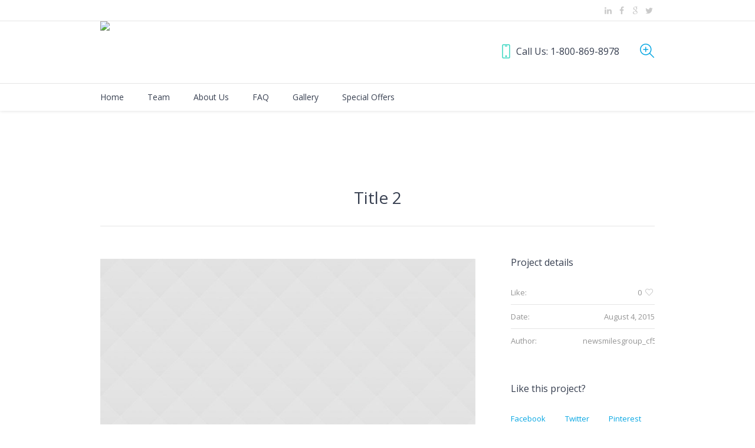

--- FILE ---
content_type: text/html; charset=UTF-8
request_url: https://www.newsmilesgroup.com/project/puzzle-allergic-test/
body_size: 13935
content:
<!DOCTYPE html>
<!--[if IE 8]>
<html class="ie ie8" lang="en-US">
<![endif]-->
<!--[if !(IE 8)]><!-->
<html lang="en-US" class="cmsms_html">
<!--<![endif]-->
<head>
<meta charset="UTF-8" />
<meta name="viewport" content="width=device-width, initial-scale=1, maximum-scale=1" />
<link rel="shortcut icon" href="https://www.newsmilesgroup.com/wp-content/themes/dental-clinic/img/favicon.ico" type="image/x-icon" /><link rel="profile" href="http://gmpg.org/xfn/11" />
<link rel="pingback" href="https://www.newsmilesgroup.com/xmlrpc.php" />

<meta name='robots' content='index, follow, max-image-preview:large, max-snippet:-1, max-video-preview:-1' />

	<!-- This site is optimized with the Yoast SEO plugin v26.5 - https://yoast.com/wordpress/plugins/seo/ -->
	<title>Title 2 - New Smiles Dental Group</title>
	<link rel="canonical" href="https://www.newsmilesgroup.com/project/puzzle-allergic-test/" />
	<meta property="og:locale" content="en_US" />
	<meta property="og:type" content="article" />
	<meta property="og:title" content="Title 2 - New Smiles Dental Group" />
	<meta property="og:description" content="No one rejects, dislikes, or avoids pleasure itself, because it is pleasure, but because those who do not know how to pursue pleasure rationally encounter consequences that are extremely painful. Nor again is there anyone who loves or pursues or desires to obtain pain of itself, because it is pain, but because occasionally circumstances occur..." />
	<meta property="og:url" content="https://www.newsmilesgroup.com/project/puzzle-allergic-test/" />
	<meta property="og:site_name" content="New Smiles Dental Group" />
	<meta property="og:image" content="https://www.newsmilesgroup.com/wp-content/uploads/2015/08/021.jpg" />
	<meta property="og:image:width" content="1920" />
	<meta property="og:image:height" content="1080" />
	<meta property="og:image:type" content="image/jpeg" />
	<meta name="twitter:card" content="summary_large_image" />
	<meta name="twitter:label1" content="Est. reading time" />
	<meta name="twitter:data1" content="1 minute" />
	<script type="application/ld+json" class="yoast-schema-graph">{"@context":"https://schema.org","@graph":[{"@type":"WebPage","@id":"https://www.newsmilesgroup.com/project/puzzle-allergic-test/","url":"https://www.newsmilesgroup.com/project/puzzle-allergic-test/","name":"Title 2 - New Smiles Dental Group","isPartOf":{"@id":"https://www.newsmilesgroup.com/#website"},"primaryImageOfPage":{"@id":"https://www.newsmilesgroup.com/project/puzzle-allergic-test/#primaryimage"},"image":{"@id":"https://www.newsmilesgroup.com/project/puzzle-allergic-test/#primaryimage"},"thumbnailUrl":"https://www.newsmilesgroup.com/wp-content/uploads/2015/08/021.jpg","datePublished":"2015-08-04T09:49:42+00:00","breadcrumb":{"@id":"https://www.newsmilesgroup.com/project/puzzle-allergic-test/#breadcrumb"},"inLanguage":"en-US","potentialAction":[{"@type":"ReadAction","target":["https://www.newsmilesgroup.com/project/puzzle-allergic-test/"]}]},{"@type":"ImageObject","inLanguage":"en-US","@id":"https://www.newsmilesgroup.com/project/puzzle-allergic-test/#primaryimage","url":"https://www.newsmilesgroup.com/wp-content/uploads/2015/08/021.jpg","contentUrl":"https://www.newsmilesgroup.com/wp-content/uploads/2015/08/021.jpg","width":1920,"height":1080},{"@type":"BreadcrumbList","@id":"https://www.newsmilesgroup.com/project/puzzle-allergic-test/#breadcrumb","itemListElement":[{"@type":"ListItem","position":1,"name":"Home","item":"https://www.newsmilesgroup.com/"},{"@type":"ListItem","position":2,"name":"Projects","item":"https://www.newsmilesgroup.com/project/"},{"@type":"ListItem","position":3,"name":"Title 2"}]},{"@type":"WebSite","@id":"https://www.newsmilesgroup.com/#website","url":"https://www.newsmilesgroup.com/","name":"New Smiles Dental Group","description":"Dental Office","publisher":{"@id":"https://www.newsmilesgroup.com/#organization"},"potentialAction":[{"@type":"SearchAction","target":{"@type":"EntryPoint","urlTemplate":"https://www.newsmilesgroup.com/?s={search_term_string}"},"query-input":{"@type":"PropertyValueSpecification","valueRequired":true,"valueName":"search_term_string"}}],"inLanguage":"en-US"},{"@type":"Organization","@id":"https://www.newsmilesgroup.com/#organization","name":"New Smiles Dental Group","url":"https://www.newsmilesgroup.com/","logo":{"@type":"ImageObject","inLanguage":"en-US","@id":"https://www.newsmilesgroup.com/#/schema/logo/image/","url":"https://www.newsmilesgroup.com/wp-content/uploads/2021/07/woman-5.png","contentUrl":"https://www.newsmilesgroup.com/wp-content/uploads/2021/07/woman-5.png","width":776,"height":560,"caption":"New Smiles Dental Group"},"image":{"@id":"https://www.newsmilesgroup.com/#/schema/logo/image/"}}]}</script>
	<!-- / Yoast SEO plugin. -->


<link rel='dns-prefetch' href='//fonts.googleapis.com' />
<link rel="alternate" type="application/rss+xml" title="New Smiles Dental Group &raquo; Feed" href="https://www.newsmilesgroup.com/feed/" />
<link rel="alternate" type="application/rss+xml" title="New Smiles Dental Group &raquo; Comments Feed" href="https://www.newsmilesgroup.com/comments/feed/" />
<link rel="alternate" type="application/rss+xml" title="New Smiles Dental Group &raquo; Title 2 Comments Feed" href="https://www.newsmilesgroup.com/project/puzzle-allergic-test/feed/" />
<link rel="alternate" title="oEmbed (JSON)" type="application/json+oembed" href="https://www.newsmilesgroup.com/wp-json/oembed/1.0/embed?url=https%3A%2F%2Fwww.newsmilesgroup.com%2Fproject%2Fpuzzle-allergic-test%2F" />
<link rel="alternate" title="oEmbed (XML)" type="text/xml+oembed" href="https://www.newsmilesgroup.com/wp-json/oembed/1.0/embed?url=https%3A%2F%2Fwww.newsmilesgroup.com%2Fproject%2Fpuzzle-allergic-test%2F&#038;format=xml" />
<style id='wp-img-auto-sizes-contain-inline-css' type='text/css'>
img:is([sizes=auto i],[sizes^="auto," i]){contain-intrinsic-size:3000px 1500px}
/*# sourceURL=wp-img-auto-sizes-contain-inline-css */
</style>
<link rel='stylesheet' id='layerslider-css' href='https://www.newsmilesgroup.com/wp-content/plugins/LayerSlider/assets/static/layerslider/css/layerslider.css?ver=6.11.2' type='text/css' media='all' />
<link rel='stylesheet' id='ls-google-fonts-css' href='https://fonts.googleapis.com/css?family=Open+Sans:300&#038;subset=latin%2Clatin-ext' type='text/css' media='all' />
<style id='wp-emoji-styles-inline-css' type='text/css'>

	img.wp-smiley, img.emoji {
		display: inline !important;
		border: none !important;
		box-shadow: none !important;
		height: 1em !important;
		width: 1em !important;
		margin: 0 0.07em !important;
		vertical-align: -0.1em !important;
		background: none !important;
		padding: 0 !important;
	}
/*# sourceURL=wp-emoji-styles-inline-css */
</style>
<style id='wp-block-library-inline-css' type='text/css'>
:root{--wp-block-synced-color:#7a00df;--wp-block-synced-color--rgb:122,0,223;--wp-bound-block-color:var(--wp-block-synced-color);--wp-editor-canvas-background:#ddd;--wp-admin-theme-color:#007cba;--wp-admin-theme-color--rgb:0,124,186;--wp-admin-theme-color-darker-10:#006ba1;--wp-admin-theme-color-darker-10--rgb:0,107,160.5;--wp-admin-theme-color-darker-20:#005a87;--wp-admin-theme-color-darker-20--rgb:0,90,135;--wp-admin-border-width-focus:2px}@media (min-resolution:192dpi){:root{--wp-admin-border-width-focus:1.5px}}.wp-element-button{cursor:pointer}:root .has-very-light-gray-background-color{background-color:#eee}:root .has-very-dark-gray-background-color{background-color:#313131}:root .has-very-light-gray-color{color:#eee}:root .has-very-dark-gray-color{color:#313131}:root .has-vivid-green-cyan-to-vivid-cyan-blue-gradient-background{background:linear-gradient(135deg,#00d084,#0693e3)}:root .has-purple-crush-gradient-background{background:linear-gradient(135deg,#34e2e4,#4721fb 50%,#ab1dfe)}:root .has-hazy-dawn-gradient-background{background:linear-gradient(135deg,#faaca8,#dad0ec)}:root .has-subdued-olive-gradient-background{background:linear-gradient(135deg,#fafae1,#67a671)}:root .has-atomic-cream-gradient-background{background:linear-gradient(135deg,#fdd79a,#004a59)}:root .has-nightshade-gradient-background{background:linear-gradient(135deg,#330968,#31cdcf)}:root .has-midnight-gradient-background{background:linear-gradient(135deg,#020381,#2874fc)}:root{--wp--preset--font-size--normal:16px;--wp--preset--font-size--huge:42px}.has-regular-font-size{font-size:1em}.has-larger-font-size{font-size:2.625em}.has-normal-font-size{font-size:var(--wp--preset--font-size--normal)}.has-huge-font-size{font-size:var(--wp--preset--font-size--huge)}.has-text-align-center{text-align:center}.has-text-align-left{text-align:left}.has-text-align-right{text-align:right}.has-fit-text{white-space:nowrap!important}#end-resizable-editor-section{display:none}.aligncenter{clear:both}.items-justified-left{justify-content:flex-start}.items-justified-center{justify-content:center}.items-justified-right{justify-content:flex-end}.items-justified-space-between{justify-content:space-between}.screen-reader-text{border:0;clip-path:inset(50%);height:1px;margin:-1px;overflow:hidden;padding:0;position:absolute;width:1px;word-wrap:normal!important}.screen-reader-text:focus{background-color:#ddd;clip-path:none;color:#444;display:block;font-size:1em;height:auto;left:5px;line-height:normal;padding:15px 23px 14px;text-decoration:none;top:5px;width:auto;z-index:100000}html :where(.has-border-color){border-style:solid}html :where([style*=border-top-color]){border-top-style:solid}html :where([style*=border-right-color]){border-right-style:solid}html :where([style*=border-bottom-color]){border-bottom-style:solid}html :where([style*=border-left-color]){border-left-style:solid}html :where([style*=border-width]){border-style:solid}html :where([style*=border-top-width]){border-top-style:solid}html :where([style*=border-right-width]){border-right-style:solid}html :where([style*=border-bottom-width]){border-bottom-style:solid}html :where([style*=border-left-width]){border-left-style:solid}html :where(img[class*=wp-image-]){height:auto;max-width:100%}:where(figure){margin:0 0 1em}html :where(.is-position-sticky){--wp-admin--admin-bar--position-offset:var(--wp-admin--admin-bar--height,0px)}@media screen and (max-width:600px){html :where(.is-position-sticky){--wp-admin--admin-bar--position-offset:0px}}

/*# sourceURL=wp-block-library-inline-css */
</style><style id='global-styles-inline-css' type='text/css'>
:root{--wp--preset--aspect-ratio--square: 1;--wp--preset--aspect-ratio--4-3: 4/3;--wp--preset--aspect-ratio--3-4: 3/4;--wp--preset--aspect-ratio--3-2: 3/2;--wp--preset--aspect-ratio--2-3: 2/3;--wp--preset--aspect-ratio--16-9: 16/9;--wp--preset--aspect-ratio--9-16: 9/16;--wp--preset--color--black: #000000;--wp--preset--color--cyan-bluish-gray: #abb8c3;--wp--preset--color--white: #ffffff;--wp--preset--color--pale-pink: #f78da7;--wp--preset--color--vivid-red: #cf2e2e;--wp--preset--color--luminous-vivid-orange: #ff6900;--wp--preset--color--luminous-vivid-amber: #fcb900;--wp--preset--color--light-green-cyan: #7bdcb5;--wp--preset--color--vivid-green-cyan: #00d084;--wp--preset--color--pale-cyan-blue: #8ed1fc;--wp--preset--color--vivid-cyan-blue: #0693e3;--wp--preset--color--vivid-purple: #9b51e0;--wp--preset--color--color-1: #000000;--wp--preset--color--color-2: #ffffff;--wp--preset--color--color-3: #d43c18;--wp--preset--color--color-4: #5173a6;--wp--preset--color--color-5: #959595;--wp--preset--color--color-6: #c0c0c0;--wp--preset--color--color-7: #f4f4f4;--wp--preset--color--color-8: #e1e1e1;--wp--preset--gradient--vivid-cyan-blue-to-vivid-purple: linear-gradient(135deg,rgb(6,147,227) 0%,rgb(155,81,224) 100%);--wp--preset--gradient--light-green-cyan-to-vivid-green-cyan: linear-gradient(135deg,rgb(122,220,180) 0%,rgb(0,208,130) 100%);--wp--preset--gradient--luminous-vivid-amber-to-luminous-vivid-orange: linear-gradient(135deg,rgb(252,185,0) 0%,rgb(255,105,0) 100%);--wp--preset--gradient--luminous-vivid-orange-to-vivid-red: linear-gradient(135deg,rgb(255,105,0) 0%,rgb(207,46,46) 100%);--wp--preset--gradient--very-light-gray-to-cyan-bluish-gray: linear-gradient(135deg,rgb(238,238,238) 0%,rgb(169,184,195) 100%);--wp--preset--gradient--cool-to-warm-spectrum: linear-gradient(135deg,rgb(74,234,220) 0%,rgb(151,120,209) 20%,rgb(207,42,186) 40%,rgb(238,44,130) 60%,rgb(251,105,98) 80%,rgb(254,248,76) 100%);--wp--preset--gradient--blush-light-purple: linear-gradient(135deg,rgb(255,206,236) 0%,rgb(152,150,240) 100%);--wp--preset--gradient--blush-bordeaux: linear-gradient(135deg,rgb(254,205,165) 0%,rgb(254,45,45) 50%,rgb(107,0,62) 100%);--wp--preset--gradient--luminous-dusk: linear-gradient(135deg,rgb(255,203,112) 0%,rgb(199,81,192) 50%,rgb(65,88,208) 100%);--wp--preset--gradient--pale-ocean: linear-gradient(135deg,rgb(255,245,203) 0%,rgb(182,227,212) 50%,rgb(51,167,181) 100%);--wp--preset--gradient--electric-grass: linear-gradient(135deg,rgb(202,248,128) 0%,rgb(113,206,126) 100%);--wp--preset--gradient--midnight: linear-gradient(135deg,rgb(2,3,129) 0%,rgb(40,116,252) 100%);--wp--preset--font-size--small: 13px;--wp--preset--font-size--medium: 20px;--wp--preset--font-size--large: 36px;--wp--preset--font-size--x-large: 42px;--wp--preset--spacing--20: 0.44rem;--wp--preset--spacing--30: 0.67rem;--wp--preset--spacing--40: 1rem;--wp--preset--spacing--50: 1.5rem;--wp--preset--spacing--60: 2.25rem;--wp--preset--spacing--70: 3.38rem;--wp--preset--spacing--80: 5.06rem;--wp--preset--shadow--natural: 6px 6px 9px rgba(0, 0, 0, 0.2);--wp--preset--shadow--deep: 12px 12px 50px rgba(0, 0, 0, 0.4);--wp--preset--shadow--sharp: 6px 6px 0px rgba(0, 0, 0, 0.2);--wp--preset--shadow--outlined: 6px 6px 0px -3px rgb(255, 255, 255), 6px 6px rgb(0, 0, 0);--wp--preset--shadow--crisp: 6px 6px 0px rgb(0, 0, 0);}:where(.is-layout-flex){gap: 0.5em;}:where(.is-layout-grid){gap: 0.5em;}body .is-layout-flex{display: flex;}.is-layout-flex{flex-wrap: wrap;align-items: center;}.is-layout-flex > :is(*, div){margin: 0;}body .is-layout-grid{display: grid;}.is-layout-grid > :is(*, div){margin: 0;}:where(.wp-block-columns.is-layout-flex){gap: 2em;}:where(.wp-block-columns.is-layout-grid){gap: 2em;}:where(.wp-block-post-template.is-layout-flex){gap: 1.25em;}:where(.wp-block-post-template.is-layout-grid){gap: 1.25em;}.has-black-color{color: var(--wp--preset--color--black) !important;}.has-cyan-bluish-gray-color{color: var(--wp--preset--color--cyan-bluish-gray) !important;}.has-white-color{color: var(--wp--preset--color--white) !important;}.has-pale-pink-color{color: var(--wp--preset--color--pale-pink) !important;}.has-vivid-red-color{color: var(--wp--preset--color--vivid-red) !important;}.has-luminous-vivid-orange-color{color: var(--wp--preset--color--luminous-vivid-orange) !important;}.has-luminous-vivid-amber-color{color: var(--wp--preset--color--luminous-vivid-amber) !important;}.has-light-green-cyan-color{color: var(--wp--preset--color--light-green-cyan) !important;}.has-vivid-green-cyan-color{color: var(--wp--preset--color--vivid-green-cyan) !important;}.has-pale-cyan-blue-color{color: var(--wp--preset--color--pale-cyan-blue) !important;}.has-vivid-cyan-blue-color{color: var(--wp--preset--color--vivid-cyan-blue) !important;}.has-vivid-purple-color{color: var(--wp--preset--color--vivid-purple) !important;}.has-black-background-color{background-color: var(--wp--preset--color--black) !important;}.has-cyan-bluish-gray-background-color{background-color: var(--wp--preset--color--cyan-bluish-gray) !important;}.has-white-background-color{background-color: var(--wp--preset--color--white) !important;}.has-pale-pink-background-color{background-color: var(--wp--preset--color--pale-pink) !important;}.has-vivid-red-background-color{background-color: var(--wp--preset--color--vivid-red) !important;}.has-luminous-vivid-orange-background-color{background-color: var(--wp--preset--color--luminous-vivid-orange) !important;}.has-luminous-vivid-amber-background-color{background-color: var(--wp--preset--color--luminous-vivid-amber) !important;}.has-light-green-cyan-background-color{background-color: var(--wp--preset--color--light-green-cyan) !important;}.has-vivid-green-cyan-background-color{background-color: var(--wp--preset--color--vivid-green-cyan) !important;}.has-pale-cyan-blue-background-color{background-color: var(--wp--preset--color--pale-cyan-blue) !important;}.has-vivid-cyan-blue-background-color{background-color: var(--wp--preset--color--vivid-cyan-blue) !important;}.has-vivid-purple-background-color{background-color: var(--wp--preset--color--vivid-purple) !important;}.has-black-border-color{border-color: var(--wp--preset--color--black) !important;}.has-cyan-bluish-gray-border-color{border-color: var(--wp--preset--color--cyan-bluish-gray) !important;}.has-white-border-color{border-color: var(--wp--preset--color--white) !important;}.has-pale-pink-border-color{border-color: var(--wp--preset--color--pale-pink) !important;}.has-vivid-red-border-color{border-color: var(--wp--preset--color--vivid-red) !important;}.has-luminous-vivid-orange-border-color{border-color: var(--wp--preset--color--luminous-vivid-orange) !important;}.has-luminous-vivid-amber-border-color{border-color: var(--wp--preset--color--luminous-vivid-amber) !important;}.has-light-green-cyan-border-color{border-color: var(--wp--preset--color--light-green-cyan) !important;}.has-vivid-green-cyan-border-color{border-color: var(--wp--preset--color--vivid-green-cyan) !important;}.has-pale-cyan-blue-border-color{border-color: var(--wp--preset--color--pale-cyan-blue) !important;}.has-vivid-cyan-blue-border-color{border-color: var(--wp--preset--color--vivid-cyan-blue) !important;}.has-vivid-purple-border-color{border-color: var(--wp--preset--color--vivid-purple) !important;}.has-vivid-cyan-blue-to-vivid-purple-gradient-background{background: var(--wp--preset--gradient--vivid-cyan-blue-to-vivid-purple) !important;}.has-light-green-cyan-to-vivid-green-cyan-gradient-background{background: var(--wp--preset--gradient--light-green-cyan-to-vivid-green-cyan) !important;}.has-luminous-vivid-amber-to-luminous-vivid-orange-gradient-background{background: var(--wp--preset--gradient--luminous-vivid-amber-to-luminous-vivid-orange) !important;}.has-luminous-vivid-orange-to-vivid-red-gradient-background{background: var(--wp--preset--gradient--luminous-vivid-orange-to-vivid-red) !important;}.has-very-light-gray-to-cyan-bluish-gray-gradient-background{background: var(--wp--preset--gradient--very-light-gray-to-cyan-bluish-gray) !important;}.has-cool-to-warm-spectrum-gradient-background{background: var(--wp--preset--gradient--cool-to-warm-spectrum) !important;}.has-blush-light-purple-gradient-background{background: var(--wp--preset--gradient--blush-light-purple) !important;}.has-blush-bordeaux-gradient-background{background: var(--wp--preset--gradient--blush-bordeaux) !important;}.has-luminous-dusk-gradient-background{background: var(--wp--preset--gradient--luminous-dusk) !important;}.has-pale-ocean-gradient-background{background: var(--wp--preset--gradient--pale-ocean) !important;}.has-electric-grass-gradient-background{background: var(--wp--preset--gradient--electric-grass) !important;}.has-midnight-gradient-background{background: var(--wp--preset--gradient--midnight) !important;}.has-small-font-size{font-size: var(--wp--preset--font-size--small) !important;}.has-medium-font-size{font-size: var(--wp--preset--font-size--medium) !important;}.has-large-font-size{font-size: var(--wp--preset--font-size--large) !important;}.has-x-large-font-size{font-size: var(--wp--preset--font-size--x-large) !important;}
/*# sourceURL=global-styles-inline-css */
</style>

<style id='classic-theme-styles-inline-css' type='text/css'>
/*! This file is auto-generated */
.wp-block-button__link{color:#fff;background-color:#32373c;border-radius:9999px;box-shadow:none;text-decoration:none;padding:calc(.667em + 2px) calc(1.333em + 2px);font-size:1.125em}.wp-block-file__button{background:#32373c;color:#fff;text-decoration:none}
/*# sourceURL=/wp-includes/css/classic-themes.min.css */
</style>
<link rel='stylesheet' id='contact-form-7-css' href='https://www.newsmilesgroup.com/wp-content/plugins/contact-form-7/includes/css/styles.css?ver=6.1.4' type='text/css' media='all' />
<link rel='stylesheet' id='rs-plugin-settings-css' href='https://www.newsmilesgroup.com/wp-content/plugins/revslider/public/assets/css/rs6.css?ver=6.3.3' type='text/css' media='all' />
<style id='rs-plugin-settings-inline-css' type='text/css'>
#rs-demo-id {}
/*# sourceURL=rs-plugin-settings-inline-css */
</style>
<link rel='stylesheet' id='theme-style-css' href='https://www.newsmilesgroup.com/wp-content/themes/dental-clinic/style.css?ver=1.0.0' type='text/css' media='screen, print' />
<link rel='stylesheet' id='theme-design-style-css' href='https://www.newsmilesgroup.com/wp-content/themes/dental-clinic/css/style.css?ver=1.0.0' type='text/css' media='screen, print' />
<link rel='stylesheet' id='theme-adapt-css' href='https://www.newsmilesgroup.com/wp-content/themes/dental-clinic/css/adaptive.css?ver=1.0.0' type='text/css' media='screen, print' />
<link rel='stylesheet' id='theme-retina-css' href='https://www.newsmilesgroup.com/wp-content/themes/dental-clinic/css/retina.css?ver=1.0.0' type='text/css' media='screen' />
<link rel='stylesheet' id='theme-icons-css' href='https://www.newsmilesgroup.com/wp-content/themes/dental-clinic/css/fontello.css?ver=1.0.0' type='text/css' media='screen' />
<link rel='stylesheet' id='theme-icons-custom-css' href='https://www.newsmilesgroup.com/wp-content/themes/dental-clinic/css/fontello_custom.css?ver=1.0.0' type='text/css' media='screen' />
<link rel='stylesheet' id='animate-css' href='https://www.newsmilesgroup.com/wp-content/themes/dental-clinic/css/animate.css?ver=1.0.0' type='text/css' media='screen' />
<link rel='stylesheet' id='ilightbox-css' href='https://www.newsmilesgroup.com/wp-content/themes/dental-clinic/css/ilightbox.css?ver=2.2.0' type='text/css' media='screen' />
<link rel='stylesheet' id='ilightbox-skin-dark-css' href='https://www.newsmilesgroup.com/wp-content/themes/dental-clinic/css/ilightbox-skins/dark-skin.css?ver=2.2.0' type='text/css' media='screen' />
<link rel='stylesheet' id='theme-fonts-schemes-css' href='https://www.newsmilesgroup.com/wp-content/uploads/cmsms_styles/dental-clinic.css?ver=1.0.0' type='text/css' media='screen' />
<link rel='stylesheet' id='cmsms-google-fonts-css' href='//fonts.googleapis.com/css?family=Open+Sans%3A300%2C300italic%2C400%2C400italic%2C700%2C700italic%7COxygen%3A300%2C400%2C700&#038;ver=6.9' type='text/css' media='all' />
<link rel='stylesheet' id='dental-clinic-gutenberg-frontend-style-css' href='https://www.newsmilesgroup.com/wp-content/themes/dental-clinic/gutenberg/css/frontend-style.css?ver=1.0.0' type='text/css' media='screen' />
<link rel='stylesheet' id='jquery-ui-smoothness-css' href='https://www.newsmilesgroup.com/wp-content/plugins/contact-form-7/includes/js/jquery-ui/themes/smoothness/jquery-ui.min.css?ver=1.12.1' type='text/css' media='screen' />
<script type="text/javascript" src="https://www.newsmilesgroup.com/wp-includes/js/jquery/jquery.min.js?ver=3.7.1" id="jquery-core-js"></script>
<script type="text/javascript" src="https://www.newsmilesgroup.com/wp-includes/js/jquery/jquery-migrate.min.js?ver=3.4.1" id="jquery-migrate-js"></script>
<script type="text/javascript" id="layerslider-utils-js-extra">
/* <![CDATA[ */
var LS_Meta = {"v":"6.11.2","fixGSAP":"1"};
//# sourceURL=layerslider-utils-js-extra
/* ]]> */
</script>
<script type="text/javascript" src="https://www.newsmilesgroup.com/wp-content/plugins/LayerSlider/assets/static/layerslider/js/layerslider.utils.js?ver=6.11.2" id="layerslider-utils-js"></script>
<script type="text/javascript" src="https://www.newsmilesgroup.com/wp-content/plugins/LayerSlider/assets/static/layerslider/js/layerslider.kreaturamedia.jquery.js?ver=6.11.2" id="layerslider-js"></script>
<script type="text/javascript" src="https://www.newsmilesgroup.com/wp-content/plugins/LayerSlider/assets/static/layerslider/js/layerslider.transitions.js?ver=6.11.2" id="layerslider-transitions-js"></script>
<script type="text/javascript" src="https://www.newsmilesgroup.com/wp-content/plugins/revslider/public/assets/js/rbtools.min.js?ver=6.3.3" id="tp-tools-js"></script>
<script type="text/javascript" src="https://www.newsmilesgroup.com/wp-content/plugins/revslider/public/assets/js/rs6.min.js?ver=6.3.3" id="revmin-js"></script>
<script type="text/javascript" src="https://www.newsmilesgroup.com/wp-content/themes/dental-clinic/js/jsLibraries.min.js?ver=1.0.0" id="libs-js"></script>
<script type="text/javascript" src="https://www.newsmilesgroup.com/wp-content/themes/dental-clinic/js/jquery.iLightBox.min.js?ver=2.2.0" id="iLightBox-js"></script>
<meta name="generator" content="Powered by LayerSlider 6.11.2 - Multi-Purpose, Responsive, Parallax, Mobile-Friendly Slider Plugin for WordPress." />
<!-- LayerSlider updates and docs at: https://layerslider.kreaturamedia.com -->
<link rel="https://api.w.org/" href="https://www.newsmilesgroup.com/wp-json/" /><link rel="alternate" title="JSON" type="application/json" href="https://www.newsmilesgroup.com/wp-json/wp/v2/project/1771" /><link rel="EditURI" type="application/rsd+xml" title="RSD" href="https://www.newsmilesgroup.com/xmlrpc.php?rsd" />
<meta name="generator" content="WordPress 6.9" />
<link rel='shortlink' href='https://www.newsmilesgroup.com/?p=1771' />
<meta name="google-site-verification" content="gztVO3gh07FFaXGStbqZhVVINvQUGXPkimWWRTCOGxE" />

<!-- Global site tag (gtag.js) - Google Analytics -->
<script async src="https://www.googletagmanager.com/gtag/js?id=UA-204700657-1"></script>
<script>
  window.dataLayer = window.dataLayer || [];
  function gtag(){dataLayer.push(arguments);}
  gtag('js', new Date());

  gtag('config', 'UA-204700657-1');
</script><style type="text/css">
	.header_top,
	.header_top_outer,
	.header_top_inner, 
	.header_top_aligner {

		height : 36px;
	}
	
	.header_mid,
	.header_mid_outer,
	.header_mid .header_mid_inner .search_wrap_inner,

	.header_mid .header_mid_inner .slogan_wrap_inner,
	.header_mid .header_mid_inner .social_wrap_inner,
	.header_mid .header_mid_inner nav > div > ul,
	.header_mid .header_mid_inner nav > div > ul > li,


	.header_mid .header_mid_inner .logo,
	.header_mid .header_mid_inner .resp_nav_wrap_inner {
		height : 105px;
	}
	
	.header_bot,
	.header_bot_outer,
	.header_bot .header_bot_inner nav > div > ul,
	.header_bot .header_bot_inner nav > div > ul > li,
	.header_bot .header_bot_inner nav > div > ul > li > a {
		height : 46px;
	}
	
	#page.cmsms_heading_after_header #middle, 
	#page.cmsms_heading_under_header #middle .headline .headline_outer {
		padding-top : 105px;
	}
	
	#page.cmsms_heading_after_header.enable_header_top #middle, 
	#page.cmsms_heading_under_header.enable_header_top #middle .headline .headline_outer {
		padding-top : 141px;
	}
	
	#page.cmsms_heading_after_header.enable_header_bottom #middle, 
	#page.cmsms_heading_under_header.enable_header_bottom #middle .headline .headline_outer {
		padding-top : 151px;
	}
	
	#page.cmsms_heading_after_header.enable_header_top.enable_header_bottom #middle, 
	#page.cmsms_heading_under_header.enable_header_top.enable_header_bottom #middle .headline .headline_outer {
		padding-top : 187px;
	}
	
	@media only screen and (max-width: 1024px) {
		.header_top,
		.header_top_outer,
		.header_top_inner,
		.header_top_aligner,

		.header_mid,
		.header_mid_outer,
		.header_mid .header_mid_inner nav > div > ul,
		.header_mid .header_mid_inner nav > div > ul > li,


		.header_bot,
		.header_bot_outer,
		.header_bot .header_bot_inner nav > div > ul,
		.header_bot .header_bot_inner nav > div > ul > li,
		.header_bot .header_bot_inner nav > div > ul > li > a {
			height : auto;
		}
		
		#page.cmsms_heading_after_header #middle, 
		#page.cmsms_heading_under_header #middle .headline .headline_outer, 
		#page.cmsms_heading_after_header.enable_header_top #middle, 
		#page.cmsms_heading_under_header.enable_header_top #middle .headline .headline_outer, 
		#page.cmsms_heading_after_header.enable_header_bottom #middle, 
		#page.cmsms_heading_under_header.enable_header_bottom #middle .headline .headline_outer, 
		#page.cmsms_heading_after_header.enable_header_top.enable_header_bottom #middle, 
		#page.cmsms_heading_under_header.enable_header_top.enable_header_bottom #middle .headline .headline_outer {
			padding-top : 0 !important;
		}
	}

	#footer.cmsms_footer_default .footer_inner {
		min-height:450px;
	}
	
	.fixed_footer #main {
		margin-bottom:450px;
	}
</style><meta name="generator" content="Powered by Slider Revolution 6.3.3 - responsive, Mobile-Friendly Slider Plugin for WordPress with comfortable drag and drop interface." />
<script type="text/javascript">function setREVStartSize(e){
			//window.requestAnimationFrame(function() {				 
				window.RSIW = window.RSIW===undefined ? window.innerWidth : window.RSIW;	
				window.RSIH = window.RSIH===undefined ? window.innerHeight : window.RSIH;	
				try {								
					var pw = document.getElementById(e.c).parentNode.offsetWidth,
						newh;
					pw = pw===0 || isNaN(pw) ? window.RSIW : pw;
					e.tabw = e.tabw===undefined ? 0 : parseInt(e.tabw);
					e.thumbw = e.thumbw===undefined ? 0 : parseInt(e.thumbw);
					e.tabh = e.tabh===undefined ? 0 : parseInt(e.tabh);
					e.thumbh = e.thumbh===undefined ? 0 : parseInt(e.thumbh);
					e.tabhide = e.tabhide===undefined ? 0 : parseInt(e.tabhide);
					e.thumbhide = e.thumbhide===undefined ? 0 : parseInt(e.thumbhide);
					e.mh = e.mh===undefined || e.mh=="" || e.mh==="auto" ? 0 : parseInt(e.mh,0);		
					if(e.layout==="fullscreen" || e.l==="fullscreen") 						
						newh = Math.max(e.mh,window.RSIH);					
					else{					
						e.gw = Array.isArray(e.gw) ? e.gw : [e.gw];
						for (var i in e.rl) if (e.gw[i]===undefined || e.gw[i]===0) e.gw[i] = e.gw[i-1];					
						e.gh = e.el===undefined || e.el==="" || (Array.isArray(e.el) && e.el.length==0)? e.gh : e.el;
						e.gh = Array.isArray(e.gh) ? e.gh : [e.gh];
						for (var i in e.rl) if (e.gh[i]===undefined || e.gh[i]===0) e.gh[i] = e.gh[i-1];
											
						var nl = new Array(e.rl.length),
							ix = 0,						
							sl;					
						e.tabw = e.tabhide>=pw ? 0 : e.tabw;
						e.thumbw = e.thumbhide>=pw ? 0 : e.thumbw;
						e.tabh = e.tabhide>=pw ? 0 : e.tabh;
						e.thumbh = e.thumbhide>=pw ? 0 : e.thumbh;					
						for (var i in e.rl) nl[i] = e.rl[i]<window.RSIW ? 0 : e.rl[i];
						sl = nl[0];									
						for (var i in nl) if (sl>nl[i] && nl[i]>0) { sl = nl[i]; ix=i;}															
						var m = pw>(e.gw[ix]+e.tabw+e.thumbw) ? 1 : (pw-(e.tabw+e.thumbw)) / (e.gw[ix]);					
						newh =  (e.gh[ix] * m) + (e.tabh + e.thumbh);
					}				
					if(window.rs_init_css===undefined) window.rs_init_css = document.head.appendChild(document.createElement("style"));					
					document.getElementById(e.c).height = newh+"px";
					window.rs_init_css.innerHTML += "#"+e.c+"_wrapper { height: "+newh+"px }";				
				} catch(e){
					console.log("Failure at Presize of Slider:" + e)
				}					   
			//});
		  };</script>
</head>
<body class="wp-singular project-template-default single single-project postid-1771 single-format-standard wp-theme-dental-clinic">
	
<!-- _________________________ Start Page _________________________ -->
<div id="page" class="chrome_only cmsms_liquid fixed_header enable_header_top enable_header_bottom cmsms_heading_under_header hfeed site">

<!-- _________________________ Start Main _________________________ -->
<div id="main">
	
<!-- _________________________ Start Header _________________________ -->
<header id="header">
			<div class="header_top" data-height="36">
			<div class="header_top_outer">
				<div class="header_top_inner">
				<div class="header_top_right"><div class="header_top_aligner"></div><div class="social_wrap">
<div class="social_wrap_inner">
<ul>
<li>
	<a href="#" class="cmsms-icon-linkedin" title="Linkedin" target="_blank"></a></li>
<li>
	<a href="#" class="cmsms-icon-facebook" title="Facebook" target="_blank"></a></li>
<li>
	<a href="#" class="cmsms-icon-google-1" title="Google" target="_blank"></a></li>
<li>
	<a href="#" class="cmsms-icon-twitter" title="Twitter" target="_blank"></a></li>
</ul></div></div></div>					<div class="cl"></div>
				</div>
			</div>
			<div class="header_top_but closed">
				<span class="cmsms_bot_arrow_pixel">
					<span></span>
				</span>
			</div>
		</div>
		<div class="header_mid" data-height="105">
		<div class="header_mid_outer">
			<div class="header_mid_inner">
							<div class="search_wrap">
					<div class="search_wrap_inner">
						<div class="search_wrap_inner_left">
							
<div class="search_bar_wrap">
	<form role="search" method="get" action="https://www.newsmilesgroup.com/">
		<p class="search_field">
			<input name="s" placeholder="enter keywords" value="" type="search" />
		</p>
		<p class="search_button">
			<button type="submit" class="cmsms_theme_icon_search"></button>
		</p>
	</form>
</div>

						</div>
					</div>
				</div>
							<div class="slogan_wrap">
					<div class="slogan_wrap_inner">
						<div class="slogan_wrap_text">
							<h4 class="call_us"><span class="cmsms-icon-phone-4">Call Us:  1-800-869-8978</span></h4>						</div>
					</div>
				</div>
						
			<div class="logo_wrap">
<style type="text/css">
	.header_mid .header_mid_inner .logo_wrap {
		width : 220px;
	}
</style>
<a href="https://www.newsmilesgroup.com/" title="New Smiles Dental Group" class="logo">
	<img src="http://dental-clinic.cmsmasters.net/demo/wp-content/themes/dental-clinic/img/logo.png" alt="New Smiles Dental Group" />
<style type="text/css">
	.header_mid_inner .logo .logo_retina {
		width : 220px;
	}
</style>
<img class="logo_retina" src="http://dental-clinic.cmsmasters.net/demo/wp-content/themes/dental-clinic/img/logo_retina.png" alt="New Smiles Dental Group" width="220" height="30" /></a>
</div>
			
						</div>
		</div>
	</div>
	<div class="header_bot" data-height="46">
		<div class="header_bot_outer">
			<div class="header_bot_inner">
				<div class="resp_nav_wrap">
					<div class="resp_nav_wrap_inner">
						<div class="resp_nav_content">
							<a class="responsive_nav cmsms_theme_icon_resp_nav" href="javascript:void(0);"></a>
						</div>
					</div>
				</div>
				
				<!-- _________________________ Start Navigation _________________________ -->
				<nav role="navigation">
					<div class="menu-main-menu-container"><ul id="navigation" class="navigation"><li id="menu-item-4485" class="menu-item menu-item-type-post_type menu-item-object-page menu-item-home menu-item-4485 menu-item-depth-0"><a href="https://www.newsmilesgroup.com/"><span class="nav_bg_clr"></span><span>Home</span></a></li>
<li id="menu-item-4484" class="menu-item menu-item-type-post_type menu-item-object-page menu-item-4484 menu-item-depth-0"><a href="https://www.newsmilesgroup.com/team/"><span class="nav_bg_clr"></span><span>Team</span></a></li>
<li id="menu-item-4486" class="menu-item menu-item-type-post_type menu-item-object-page menu-item-4486 menu-item-depth-0"><a href="https://www.newsmilesgroup.com/about-us/"><span class="nav_bg_clr"></span><span>About Us</span></a></li>
<li id="menu-item-4487" class="menu-item menu-item-type-post_type menu-item-object-page menu-item-4487 menu-item-depth-0"><a href="https://www.newsmilesgroup.com/faq/"><span class="nav_bg_clr"></span><span>FAQ</span></a></li>
<li id="menu-item-4488" class="menu-item menu-item-type-post_type menu-item-object-page menu-item-4488 menu-item-depth-0"><a href="https://www.newsmilesgroup.com/gallery/"><span class="nav_bg_clr"></span><span>Gallery</span></a></li>
<li id="menu-item-4489" class="menu-item menu-item-type-post_type menu-item-object-page menu-item-4489 menu-item-depth-0"><a href="https://www.newsmilesgroup.com/special-offers/"><span class="nav_bg_clr"></span><span>Special Offers</span></a></li>
</ul></div>					<div class="cl"></div>
				</nav>
				<!-- _________________________ Finish Navigation _________________________ -->
				
			</div>
		</div>
	</div>
</header>
<!-- _________________________ Finish Header _________________________ -->

	
<!-- _________________________ Start Middle _________________________ -->
<div id="middle">
<style type="text/css">.headline_color {
				background-color:;
			}
			.headline_aligner, 
			.cmsms_breadcrumbs_aligner {
				min-height:80px;
			}
			@media only screen and (max-width: 540px) {
				.cmsms_breadcrumbs_aligner {
					min-height:auto;
				}
			}
		</style>
		<div class="headline cmsms_color_scheme_default">
			<div class="headline_outer">
				<div class="headline_color"></div></div>
		</div><div class="middle_inner">
<div class="content_wrap fullwidth project_page">

<div class="sidebar_sep">

<!--_________________________ Start Content _________________________ -->
<div class="middle_content entry" role="main"><div class="portfolio opened-article">

<!--_________________________ Start Standard Project _________________________ -->

<article id="post-1771" class="post-1771 project type-project status-publish format-standard has-post-thumbnail hentry">
<header class="cmsms_project_header entry-header"><h1 class="cmsms_project_title entry-title">Title 2</h1></header><div class="project_content with_sidebar"><figure class="cmsms_img_wrap"><a href="https://www.newsmilesgroup.com/wp-content/uploads/2015/08/021.jpg" title="Title 2" rel="ilightbox[img_1771_696ad036f1c2f]" class="cmsms_img_link preloader highImg"><img width="860" height="484" src="https://www.newsmilesgroup.com/wp-content/uploads/2015/08/021-860x484.jpg" class=" wp-post-image" alt="Title 2" title="Title 2" decoding="async" fetchpriority="high" srcset="https://www.newsmilesgroup.com/wp-content/uploads/2015/08/021-860x484.jpg 860w, https://www.newsmilesgroup.com/wp-content/uploads/2015/08/021-300x169.jpg 300w, https://www.newsmilesgroup.com/wp-content/uploads/2015/08/021-1024x576.jpg 1024w, https://www.newsmilesgroup.com/wp-content/uploads/2015/08/021-768x432.jpg 768w, https://www.newsmilesgroup.com/wp-content/uploads/2015/08/021-1536x864.jpg 1536w, https://www.newsmilesgroup.com/wp-content/uploads/2015/08/021-580x326.jpg 580w, https://www.newsmilesgroup.com/wp-content/uploads/2015/08/021-1160x653.jpg 1160w, https://www.newsmilesgroup.com/wp-content/uploads/2015/08/021.jpg 1920w" sizes="(max-width: 860px) 100vw, 860px" /></a></figure><div class="cmsms_project_content entry-content">
<style type="text/css"></style><p>No one rejects, dislikes, or avoids pleasure itself, because it is pleasure, but because those who do not know how to pursue pleasure rationally encounter consequences that are extremely painful. Nor again is there anyone who loves or pursues or desires to obtain pain of itself, because it is pain, but because occasionally circumstances occur in which toil and pain can procure him some great pleasure. To take a trivial example, which of us ever undertakes laborious physical exercise, except to obtain some advantage from it? But who has any right to find fault with a man who chooses to enjoy a pleasure that has no annoying consequences, or one who avoids a pain that produces no resultant pleasure?</p>
<p>But I must explain to you how all this mistaken idea of denouncing pleasure and praising pain was born and I will give you a complete account of the system, and expound the actual teachings of the great explorer of the truth, the master-builder of human happiness.</p>
<p>At vero eos et accusamus et iusto odio dignissimos ducimus qui blanditiis praesentium voluptatum deleniti atque corrupti quos dolores et quas molestias excepturi sint occaecati cupiditate non provident, similique sunt in culpa qui officia deserunt mollitia animi, id est laborum et dolorum fuga. Et harum quidem rerum facilis est et expedita distinctio. Nam libero tempore, cum soluta nobis est eligendi optio cumque nihil impedit quo minus id quod maxime placeat facere possimus, omnis voluptas assumenda est, omnis dolor repellendus. Temporibus autem quibusdam et aut officiis debitis aut rerum necessitatibus saepe eveniet ut et voluptates repudiandae sint et molestiae non recusandae. Itaque earum rerum hic tenetur a sapiente delectus, ut aut reiciendis voluptatibus maiores alias consequatur aut perferendis doloribus asperiores repellat.</p>
<div class="cl"></div></div></div><div class="project_sidebar"><div class="project_details entry-meta"><h4 class="project_details_title">Project details</h4><div class="project_details_item"><div class="project_details_item_title">Like:</div><div class="project_details_item_desc details_item_desc_like"><a href="#" onclick="cmsmsLike(1771); return false;" id="cmsmsLike-1771" class="cmsmsLike cmsms_theme_icon_like"><span>0</span></a></div></div><div class="project_details_item"><div class="project_details_item_title">Date:</div><div class="project_details_item_desc"><abbr class="published cmsms_project_date" title="August 4, 2015">August 4, 2015</abbr><abbr class="dn date updated" title="August 4, 2015">August 4, 2015</abbr></div></div><div class="project_details_item"><div class="project_details_item_title">Author:</div><div class="project_details_item_desc vcard author"><span class="cmsms_project_author fn" title="Projects by newsmilesgroup_cf53n3">newsmilesgroup_cf53n3</span></div></div></div><aside class="share_posts">
		<h4 class="share_posts_title">Like this project?</h4>
		<div class="share_posts_inner">
			<a href="https://www.facebook.com/sharer/sharer.php?display=popup&u=https%3A%2F%2Fwww.newsmilesgroup.com%2Fproject%2Fpuzzle-allergic-test%2F">Facebook</a>
			<a href="https://twitter.com/intent/tweet?text=Check+out+%27Title+2%27+on+New+Smiles+Dental+Group+website&url=https%3A%2F%2Fwww.newsmilesgroup.com%2Fproject%2Fpuzzle-allergic-test%2F">Twitter</a>
			<a href="https://pinterest.com/pin/create/button/?url=https%3A%2F%2Fwww.newsmilesgroup.com%2Fproject%2Fpuzzle-allergic-test%2F&media=https%3A%2F%2Fwww.newsmilesgroup.com%2Fwp-content%2Fuploads%2F2015%2F08%2F021.jpg&description=Title 2">Pinterest</a>
		</div>
	</aside>
</div>	<div class="cl"></div>
</article>
<!--_________________________ Finish Standard Project _________________________ -->

<aside class="post_nav"><span class="cmsms_next_post cmsms_theme_icon_slide_next"><a href="https://www.newsmilesgroup.com/project/prescription-management-2/" rel="next">Title 1</a></span><span class="cmsms_prev_post cmsms_theme_icon_slide_prev"><a href="https://www.newsmilesgroup.com/project/puzzle-genetic-tests/" rel="prev">Beautiful Smile</a></span></aside>	<div id="respond" class="comment-respond">
		<h3 id="reply-title" class="comment-reply-title">Leave a Reply <small><a rel="nofollow" id="cancel-comment-reply-link" href="/project/puzzle-allergic-test/#respond" style="display:none;">Cancel Reply</a></small></h3><form action="https://www.newsmilesgroup.com/wp-comments-post.php" method="post" id="commentform" class="comment-form"><p class="comment-notes">Your email address will not be published.</p>
<p class="comment-form-comment"><textarea name="comment" id="comment" cols="60" rows="8"></textarea></p><p class="comment-form-author">
<input type="text" id="author" name="author" value="" size="45" />
<label for="author">Name <span class="color_2">*</span></label>
</p>

<p class="comment-form-email">
<input type="text" id="email" name="email" value="" size="45" />
<label for="email">Email <span class="color_2">*</span></label>
</p>

<p class="comment-form-url">
<input type="text" id="url" name="url" value="" size="45" />
<label for="url">Website</label>
</p>

<p class="comment-form-cookies-consent">
<input type="checkbox" id="wp-comment-cookies-consent" name="wp-comment-cookies-consent" value="yes" />
<label for="wp-comment-cookies-consent">Save my name, email, and website in this browser for the next time I comment.</label>
</p>

<p class="form-submit"><input name="submit" type="submit" id="submit" class="submit" value="Add Comment" /> <input type='hidden' name='comment_post_ID' value='1771' id='comment_post_ID' />
<input type='hidden' name='comment_parent' id='comment_parent' value='0' />
</p></form>	</div><!-- #respond -->
	</div></div>
<!-- _________________________ Finish Content _________________________ -->

</div>
</div></div>
</div>
<!-- _________________________ Finish Middle _________________________ -->


<!-- _________________________ Start Bottom _________________________ -->
<div id="bottom" class="cmsms_color_scheme_footer">
<div class="bottom_bg">
<div class="bottom_outer">
<div class="bottom_inner sidebar_layout_14141414">
<aside id="text-8" class="widget widget_text"><h3 class="widgettitle">Socials</h3>			<div class="textwidget"><div class="widget_meta"><ul>
<li><a href="#">Facebook</a></li>
<li><a href="#">Flickr</a></li>
<li><a href="#">Twitter</a></li>
<li><a href="#">Vimeo</a></li>
</ul></div></div>
		</aside><aside id="text-9" class="widget widget_text"><h3 class="widgettitle">Dental Clinic</h3>			<div class="textwidget"><div class="widget_meta"><ul>
<li><a href="#">Dr. Alexander Sims </a></li>
<li><a href="#">Dr. Amy Clarke </a></li>
<li><a href="#">Dr. Archie White </a></li>
<li><a href="#">Dr. Dylan Taylor </a></li>
</ul></div></div>
		</aside><aside id="text-10" class="widget widget_text"><h3 class="widgettitle">About Us</h3>			<div class="textwidget"><div class="widget_meta"><ul>
<li><a href="#">Services</a></li>
<li><a href="#">Orthodontics</a></li>
<li><a href="#">Special Offers</a></li>
<li><a href="#">FAQ</a></li>
</ul></div></div>
		</aside><aside id="text-11" class="widget widget_text"><h3 class="widgettitle">Contact</h3>			<div class="textwidget"><div class="widget_meta"><ul>
<li><a href="#">Brooklyn, NY 10036, United States </a></li>
<li><a href="#">Phone: 1-800-123-1234</a></li>
<li><a href="#">Email: example@dental-clinic.com</a></li>
<li><a href="#">Office Offers: 08:00am - 20:00pm</a></li>
</ul></div></div>
		</aside></div></div></div></div><!-- _________________________ Finish Bottom _________________________ -->

<a href="javascript:void(0);" id="slide_top" class="cmsms_theme_icon_slide_top"></a>
	</div>
<!-- _________________________ Finish Main _________________________ -->

<!-- _________________________ Start Footer _________________________ -->
	<footer id="footer" role="contentinfo" class="cmsms_color_scheme_footer cmsms_footer_small">
		<div class="footer_bg">
			<div class="footer_inner">
						<span class="footer_copyright copyright">
				© 2021 New Smiles Group				</span>
			</div>
		</div>
	</footer>
<!-- _________________________ Finish Footer _________________________ -->

</div>
<span class="cmsms_responsive_width"></span>
<!-- _________________________ Finish Page _________________________ -->

<script type="speculationrules">
{"prefetch":[{"source":"document","where":{"and":[{"href_matches":"/*"},{"not":{"href_matches":["/wp-*.php","/wp-admin/*","/wp-content/uploads/*","/wp-content/*","/wp-content/plugins/*","/wp-content/themes/dental-clinic/*","/*\\?(.+)"]}},{"not":{"selector_matches":"a[rel~=\"nofollow\"]"}},{"not":{"selector_matches":".no-prefetch, .no-prefetch a"}}]},"eagerness":"conservative"}]}
</script>
<script type="text/javascript" src="https://www.newsmilesgroup.com/wp-includes/js/comment-reply.min.js?ver=6.9" id="comment-reply-js" async="async" data-wp-strategy="async" fetchpriority="low"></script>
<script type="text/javascript" src="https://www.newsmilesgroup.com/wp-content/plugins/cmsms-mega-menu/js/jquery.megaMenu.js?ver=1.2.7" id="megamenu-js"></script>
<script type="text/javascript" src="https://www.newsmilesgroup.com/wp-includes/js/dist/hooks.min.js?ver=dd5603f07f9220ed27f1" id="wp-hooks-js"></script>
<script type="text/javascript" src="https://www.newsmilesgroup.com/wp-includes/js/dist/i18n.min.js?ver=c26c3dc7bed366793375" id="wp-i18n-js"></script>
<script type="text/javascript" id="wp-i18n-js-after">
/* <![CDATA[ */
wp.i18n.setLocaleData( { 'text direction\u0004ltr': [ 'ltr' ] } );
//# sourceURL=wp-i18n-js-after
/* ]]> */
</script>
<script type="text/javascript" src="https://www.newsmilesgroup.com/wp-content/plugins/contact-form-7/includes/swv/js/index.js?ver=6.1.4" id="swv-js"></script>
<script type="text/javascript" id="contact-form-7-js-before">
/* <![CDATA[ */
var wpcf7 = {
    "api": {
        "root": "https:\/\/www.newsmilesgroup.com\/wp-json\/",
        "namespace": "contact-form-7\/v1"
    }
};
//# sourceURL=contact-form-7-js-before
/* ]]> */
</script>
<script type="text/javascript" src="https://www.newsmilesgroup.com/wp-content/plugins/contact-form-7/includes/js/index.js?ver=6.1.4" id="contact-form-7-js"></script>
<script type="text/javascript" id="jLibs-js-extra">
/* <![CDATA[ */
var cmsms_jlibs = {"button_height":"-16"};
//# sourceURL=jLibs-js-extra
/* ]]> */
</script>
<script type="text/javascript" src="https://www.newsmilesgroup.com/wp-content/themes/dental-clinic/js/jqueryLibraries.min.js?ver=1.0.0" id="jLibs-js"></script>
<script type="text/javascript" src="https://www.newsmilesgroup.com/wp-content/themes/dental-clinic/js/scrollspy.js?ver=1.0.0" id="cmsms-scrollspy-js"></script>
<script type="text/javascript" id="script-js-extra">
/* <![CDATA[ */
var cmsms_script = {"theme_url":"https://www.newsmilesgroup.com/wp-content/themes/dental-clinic","site_url":"https://www.newsmilesgroup.com/","ajaxurl":"https://www.newsmilesgroup.com/wp-admin/admin-ajax.php","nonce_ajax_like":"6139c751b6","primary_color":"#07a7e3","ilightbox_skin":"dark","ilightbox_path":"vertical","ilightbox_infinite":"0","ilightbox_aspect_ratio":"1","ilightbox_mobile_optimizer":"1","ilightbox_max_scale":"1","ilightbox_min_scale":"0.2","ilightbox_inner_toolbar":"0","ilightbox_smart_recognition":"0","ilightbox_fullscreen_one_slide":"0","ilightbox_fullscreen_viewport":"center","ilightbox_controls_toolbar":"1","ilightbox_controls_arrows":"0","ilightbox_controls_fullscreen":"1","ilightbox_controls_thumbnail":"1","ilightbox_controls_keyboard":"1","ilightbox_controls_mousewheel":"1","ilightbox_controls_swipe":"1","ilightbox_controls_slideshow":"0","ilightbox_close_text":"Close","ilightbox_enter_fullscreen_text":"Enter Fullscreen (Shift+Enter)","ilightbox_exit_fullscreen_text":"Exit Fullscreen (Shift+Enter)","ilightbox_slideshow_text":"Slideshow","ilightbox_next_text":"Next","ilightbox_previous_text":"Previous","ilightbox_load_image_error":"An error occurred when trying to load photo.","ilightbox_load_contents_error":"An error occurred when trying to load contents.","ilightbox_missing_plugin_error":"The content your are attempting to view requires the \u003Ca href='{pluginspage}' target='_blank'\u003E{type} plugin\u003C\\/a\u003E."};
//# sourceURL=script-js-extra
/* ]]> */
</script>
<script type="text/javascript" src="https://www.newsmilesgroup.com/wp-content/themes/dental-clinic/js/jquery.script.js?ver=1.0.0" id="script-js"></script>
<script type="text/javascript" src="https://www.newsmilesgroup.com/wp-content/themes/dental-clinic/js/jquery.tweet.min.js?ver=1.3.1" id="twitter-js"></script>
<script type="text/javascript" src="https://www.newsmilesgroup.com/wp-includes/js/jquery/ui/core.min.js?ver=1.13.3" id="jquery-ui-core-js"></script>
<script type="text/javascript" src="https://www.newsmilesgroup.com/wp-includes/js/jquery/ui/datepicker.min.js?ver=1.13.3" id="jquery-ui-datepicker-js"></script>
<script type="text/javascript" id="jquery-ui-datepicker-js-after">
/* <![CDATA[ */
jQuery(function(jQuery){jQuery.datepicker.setDefaults({"closeText":"Close","currentText":"Today","monthNames":["January","February","March","April","May","June","July","August","September","October","November","December"],"monthNamesShort":["Jan","Feb","Mar","Apr","May","Jun","Jul","Aug","Sep","Oct","Nov","Dec"],"nextText":"Next","prevText":"Previous","dayNames":["Sunday","Monday","Tuesday","Wednesday","Thursday","Friday","Saturday"],"dayNamesShort":["Sun","Mon","Tue","Wed","Thu","Fri","Sat"],"dayNamesMin":["S","M","T","W","T","F","S"],"dateFormat":"MM d, yy","firstDay":1,"isRTL":false});});
//# sourceURL=jquery-ui-datepicker-js-after
/* ]]> */
</script>
<script type="text/javascript" src="https://www.newsmilesgroup.com/wp-content/plugins/contact-form-7/includes/js/html5-fallback.js?ver=6.1.4" id="contact-form-7-html5-fallback-js"></script>
<script id="wp-emoji-settings" type="application/json">
{"baseUrl":"https://s.w.org/images/core/emoji/17.0.2/72x72/","ext":".png","svgUrl":"https://s.w.org/images/core/emoji/17.0.2/svg/","svgExt":".svg","source":{"concatemoji":"https://www.newsmilesgroup.com/wp-includes/js/wp-emoji-release.min.js?ver=6.9"}}
</script>
<script type="module">
/* <![CDATA[ */
/*! This file is auto-generated */
const a=JSON.parse(document.getElementById("wp-emoji-settings").textContent),o=(window._wpemojiSettings=a,"wpEmojiSettingsSupports"),s=["flag","emoji"];function i(e){try{var t={supportTests:e,timestamp:(new Date).valueOf()};sessionStorage.setItem(o,JSON.stringify(t))}catch(e){}}function c(e,t,n){e.clearRect(0,0,e.canvas.width,e.canvas.height),e.fillText(t,0,0);t=new Uint32Array(e.getImageData(0,0,e.canvas.width,e.canvas.height).data);e.clearRect(0,0,e.canvas.width,e.canvas.height),e.fillText(n,0,0);const a=new Uint32Array(e.getImageData(0,0,e.canvas.width,e.canvas.height).data);return t.every((e,t)=>e===a[t])}function p(e,t){e.clearRect(0,0,e.canvas.width,e.canvas.height),e.fillText(t,0,0);var n=e.getImageData(16,16,1,1);for(let e=0;e<n.data.length;e++)if(0!==n.data[e])return!1;return!0}function u(e,t,n,a){switch(t){case"flag":return n(e,"\ud83c\udff3\ufe0f\u200d\u26a7\ufe0f","\ud83c\udff3\ufe0f\u200b\u26a7\ufe0f")?!1:!n(e,"\ud83c\udde8\ud83c\uddf6","\ud83c\udde8\u200b\ud83c\uddf6")&&!n(e,"\ud83c\udff4\udb40\udc67\udb40\udc62\udb40\udc65\udb40\udc6e\udb40\udc67\udb40\udc7f","\ud83c\udff4\u200b\udb40\udc67\u200b\udb40\udc62\u200b\udb40\udc65\u200b\udb40\udc6e\u200b\udb40\udc67\u200b\udb40\udc7f");case"emoji":return!a(e,"\ud83e\u1fac8")}return!1}function f(e,t,n,a){let r;const o=(r="undefined"!=typeof WorkerGlobalScope&&self instanceof WorkerGlobalScope?new OffscreenCanvas(300,150):document.createElement("canvas")).getContext("2d",{willReadFrequently:!0}),s=(o.textBaseline="top",o.font="600 32px Arial",{});return e.forEach(e=>{s[e]=t(o,e,n,a)}),s}function r(e){var t=document.createElement("script");t.src=e,t.defer=!0,document.head.appendChild(t)}a.supports={everything:!0,everythingExceptFlag:!0},new Promise(t=>{let n=function(){try{var e=JSON.parse(sessionStorage.getItem(o));if("object"==typeof e&&"number"==typeof e.timestamp&&(new Date).valueOf()<e.timestamp+604800&&"object"==typeof e.supportTests)return e.supportTests}catch(e){}return null}();if(!n){if("undefined"!=typeof Worker&&"undefined"!=typeof OffscreenCanvas&&"undefined"!=typeof URL&&URL.createObjectURL&&"undefined"!=typeof Blob)try{var e="postMessage("+f.toString()+"("+[JSON.stringify(s),u.toString(),c.toString(),p.toString()].join(",")+"));",a=new Blob([e],{type:"text/javascript"});const r=new Worker(URL.createObjectURL(a),{name:"wpTestEmojiSupports"});return void(r.onmessage=e=>{i(n=e.data),r.terminate(),t(n)})}catch(e){}i(n=f(s,u,c,p))}t(n)}).then(e=>{for(const n in e)a.supports[n]=e[n],a.supports.everything=a.supports.everything&&a.supports[n],"flag"!==n&&(a.supports.everythingExceptFlag=a.supports.everythingExceptFlag&&a.supports[n]);var t;a.supports.everythingExceptFlag=a.supports.everythingExceptFlag&&!a.supports.flag,a.supports.everything||((t=a.source||{}).concatemoji?r(t.concatemoji):t.wpemoji&&t.twemoji&&(r(t.twemoji),r(t.wpemoji)))});
//# sourceURL=https://www.newsmilesgroup.com/wp-includes/js/wp-emoji-loader.min.js
/* ]]> */
</script>
</body>
</html>
